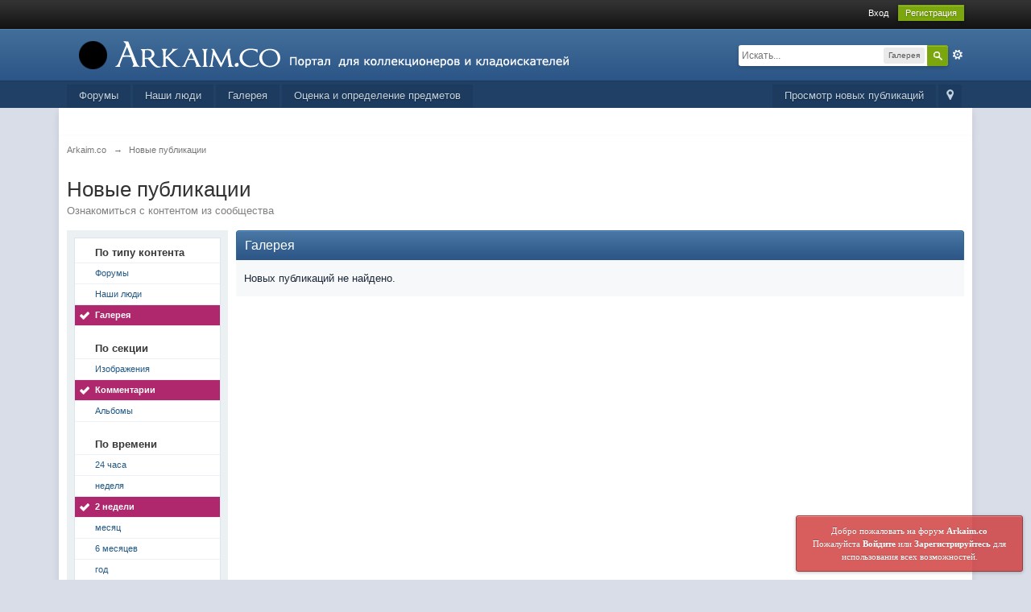

--- FILE ---
content_type: application/javascript
request_url: https://arkaim.co/public/js/ips.search.js
body_size: 1886
content:
/************************************************/
/* IPB3 Javascript								*/
/* -------------------------------------------- */
/* ips.board.js - Board index code				*/
/* (c) IPS, Inc 2008							*/
/* -------------------------------------------- */
/* Author: Rikki Tissier						*/
/************************************************/

var _search = window.IPBoard;

_search.prototype.search = {
	checks: [],
	curApp: null,
	updateFilters: false,
	vncPopup: null,
	
	/*------------------------------*/
	/* Constructor 					*/
	init: function()
	{
		Debug.write("Initializing ips.search.js");
		
		document.observe("dom:loaded", function(){
			
			if( $('query') ){ $('query').focus(); }
			
			// set up calendars
			if( $('date_start') && $('date_start_icon') )
			{
				$('date_start_icon').observe('click', function(e){
					ipb.search.calendar_start = new CalendarDateSelect( $('date_start'), { year_range: 6, time: true, close_on_click: true } );
				});
			}
			
			if( $('date_end') && $('date_end_icon') )
			{
				$('date_end_icon').observe('click', function(e){
					ipb.search.calendar_start = new CalendarDateSelect( $('date_end'), { year_range: 6, time: true, close_on_click: true } );
				});
			}
			
			// Set up app selector
			if( $('sapps') ){
				$('sapps').select('input').each( function(elem){
					var id = $(elem).id.replace('radio_', '');
					var _d = false;
					
					if( $(elem).checked ){
						$(elem).up().addClassName('active');
						ipb.search.curApp = id;
					}
					
					if( $('app_filter_' + id) ){
						$('app_filter_' + id ).wrap('div', { id: 'app_filter_' + id + '_wrap' } ).addClassName('extra_filter').hide();
						$('app_filter_' + id ).show();
						if( id == ipb.search.curApp ){
							$('app_filter_' + id + '_wrap').show();
						}
					}
										
					$(elem).observe('click', ipb.search.selectApp);
				});
			}
			
			if( $('author') )
			{
				// Autocomplete stuff
				document.observe("dom:loaded", function(){
					var url = ipb.vars['base_url'] + 'secure_key=' + ipb.vars['secure_hash'] + '&app=core&module=ajax&section=findnames&do=get-member-names&name=';
					var ac = new ipb.Autocomplete( $('author'), { multibox: false, url: url, templates: { wrap: ipb.templates['autocomplete_wrap'], item: ipb.templates['autocomplete_item'] } } );
				});
			}
			
			if( $('vncForumFilter') )
			{
				$('vncForumFilter').observe('click', ipb.search.openVncForumFilter );
			}
		});
	},
	
	openVncForumFilter: function( e )
	{
		Event.stop(e);
		
		var url = ipb.vars['base_url'] + "app=core&module=ajax&section=search&do=showForumsVncFilter&secure_key=" + ipb.vars['secure_hash'];

		ipb.search.vncPopup	= new ipb.Popup( 'vnc_filter_popup', { type: 'modal',
											 ajaxURL: url,
											 hideAtStart: false,
											 hideClose: true,
											 w: '600px',
											 h: 450 }, { 'afterInit': function() { 
												$("save_vnc_filters").observe( 'click', ipb.search.saveVncFilters );
												$("cancel_vnc_filters").observe( 'click', ipb.search.cancelVncFilters );
											} } );
		
		/* delegate */
		ipb.delegate.register('li[class~="clickable"]', ipb.search.clickVncFilters);
		
		return false;
	},
	
	cancelVncFilters: function( e )
	{
		Event.stop(e);
		ipb.search.vncPopup.kill();
		return false;
	},
	
	saveVncFilters: function( e )
	{
		ipb.search.setVncFilters(e);
		
		/* Only reset filters if we changed something */
		if( ipb.search.updateFilters == false )
		{
			ipb.search.vncPopup.kill();
			return false;
		}
		
		var toSave	= '';
		
		$$('.search_filter_container ul li input').each( function( _elem ){
			if( $(_elem).value == 1 )
			{
				toSave += $(_elem).id.replace( /^hf_/, '' ) + ',';
			}
		});
		
		if( toSave == '' )
		{
			toSave = 'all';
		}
		
		var request = new Ajax.Request( ipb.vars['base_url'] + 'app=core&module=ajax&section=search&do=saveForumsVncFilter',
							{
								method: 'post',
								parameters: {
									secure_key: 	ipb.vars['secure_hash'],
									saveVncFilters:	toSave
								},
								onSuccess: function(t)
								{
									window.location.reload( true );
								}.bind( this )
							}
						);
	},
	
	clickVncFilters: function(event, elem)
	{
		var id = $(elem).id;
		if( !id ){ return false; }
		id	= id.replace( /^forum_/, '' );
		
		if( id == 'all' ){
			$$('.search_filter_container ul li.active').invoke('removeClassName', 'active');
			$('forum_all').addClassName('active');
		} else {
			if( $('forum_all').hasClassName('active') ){
				$('forum_all').removeClassName('active');
			}
			$(elem).toggleClassName('active');
		}
		
		ipb.search.updateFilters = true;		
	},
	
	setVncFilters: function( event, elem )
	{
		Event.stop(event);
		
		$$('.search_filter_container ul li input').invoke('setValue', 0);
		
		if( $('forum_all').hasClassName('active') ){
			$('hf_all').value = 1;
		} else {
			$('hf_all').value = 0;
			
			$$('.search_filter_container ul li.active').each( function( _elem ){
				$(_elem).down('input').value = 1;
			});			
		}
		
		return true;
	},
	
	selectApp: function(e)
	{
		var elem = Event.element(e);
		var id = $(elem).id.replace('radio_', '');
		if( !id || id == ipb.search.curApp ){ return; }
		
		if( ipb.search.curApp ){
			$('sapp_' + ipb.search.curApp).removeClassName('active');
		}
		$('sapp_' + id).addClassName('active');
		
		if( $('app_filter_' + ipb.search.curApp) && ( $('app_filter_' + id) ) ){
			new Effect.BlindUp( $('app_filter_' + ipb.search.curApp + '_wrap'), { duration: 0.3, afterFinish: function(){
				new Effect.BlindDown( $('app_filter_' + id + '_wrap'), { duration: 0.3 } );
			}});
		} else if( $('app_filter_' + ipb.search.curApp) ){
			new Effect.BlindUp( $('app_filter_' + ipb.search.curApp + '_wrap'), { duration: 0.3 } );
		} else if( $('app_filter_' + id) ){
			new Effect.BlindDown( $('app_filter_' + id + '_wrap'), { duration: 0.3 } );
		}

		if ( $('tag_row') )
		{
			if( $(elem).readAttribute('data-allowtags') === '1' ){
				if( !$('tag_row').visible() ){
					new Effect.BlindDown( $('tag_row'), { duration: 0.4 } );
				}
			} else {
				if( $('tag_row').visible() ){
					new Effect.BlindUp( $('tag_row'), { duration: 0.4 } );
				}
			}
		}
				
		ipb.search.curApp = id;		
	}
};
ipb.search.init();

--- FILE ---
content_type: application/javascript
request_url: https://arkaim.co/public/js/ajax_rep.js
body_size: 1362
content:
function PosCenter(elem) {
	if (!$(elem)) {
		return;
	}
	elem_s = $(elem).getDimensions();
	window_s = document.viewport.getDimensions();
	window_offsets = document.viewport.getScrollOffsets();
	center = {
		top: ((window_s['height'] - 150 - elem_s['height']) / 2)
	};
	$(elem).setStyle('top: ' + center['top'] + 'px');
	$(elem).setStyle('position: fixed');
}
function addRating($action, $member_id, $name) {
	if (($action == 'RepUp' || $action == 'RepDown') && $member_id && $name) {
		if ($action == 'RepUp') {
			$button = 'Повысить репутацию';
		}
		else {
			$button = 'Понизить репутацию';
		}
		$content = "<tr><td><textarea placeholder='Укажите причину изменения репутации...' id='rep_reason' class='input_text' style='padding: 8px; width: calc( 100% - 18px );' rows='3'></textarea><div class='ajax_rep_bottom'><input type='button' class='input_submit' value='"+$button+"' onclick='ajax_rep(\""+$action+"\",\""+$member_id+"\",\""+$name+"\");' /></div></td></tr>";
		create_ajax_popup('Изменение репутации пользователя ' + $name, $content);
	}
}

function create_ajax_popup($title, $data, $edit) {
	if ($('ajax_reputation_popup')) {
		$$('.ajax_r_c').each(function(element) { 
			element.update($data);
		});
		$$('#ajax_reputation_title').each(function(element) { 
			element.update($title);
		});
		if (!$edit) {
			PosCenter('ajax_reputation_popup');
		}
		new Effect.Appear($('ajax_reputation_popup'),{duration:0.2});
		new Effect.Appear($('document_modal'),{duration:0.2, to:0.4});
	}
	else {
		new ipb.Popup( 'ajax_reputation', { 
			type: 'pane',
			initial: '<h3 id="ajax_reputation_title">' + $title + '</h3><div class="ajax_reputation_content"><div class="ipsBox table_wrap"><div class="ipsBox_container"><table class="ipb_table"><tbody class="ajax_r_c">'+$data+'</tbody></table></div></div></div>',
			hideAtStart: false,
			modal: true,
			w: '600px',
			h: 400} );
	}
}

function ajax_rep($do, $member_id, $name, $reason) {
	if ( $do && $member_id ) {
		if ($do == 'RepUp' || $do == 'RepDown') {
			var title = 'Изменение репутации пользователя '+$name,
				reason = $$('#rep_reason')[0].value,
				edit = true;
		}
		else {
			var title = 'Просмотр репутации пользователя '+$name;
		}
		new Ajax.Request( ipb.vars['base_url'] + "app=forums&module=ajax&section=stats&do=" + $do,
		{
			method: 'post',
			evalJSON: 'force',
			parameters: {
				'md5check': ipb.vars['secure_hash'],
				'member_id': $member_id,
				'reason': reason,
			}, 
			onSuccess: function(t)
			{
				if(t.responseJSON['error']) { alert(t.responseJSON['error']); }
				else {
					create_ajax_popup(title, t.responseJSON['data'], edit);
				}
			}
		});
	}
	else { alert('data not found'); }
}
function showRepPagination($page, $member_id) {
	if (!$page) { $page = 1; }
	if (!$member_id) { alert('user not found'); }
	new Ajax.Request( ipb.vars['base_url'] + "app=forums&module=ajax&section=stats&do=RepShow&rep_page=" + $page,
		{
			method: 'post',
			evalJSON: 'force',
			parameters: {
				'md5check': ipb.vars['secure_hash'],
				'member_id': $member_id,
			}, 
			onSuccess: function(t)
			{
				if(t.responseJSON['error']) { alert(t.responseJSON['error']); }
				else {
					$$('.ajax_r_c').each(function(element) { 
						element.update(t.responseJSON['data']);
					});
				}
			}
		});
}